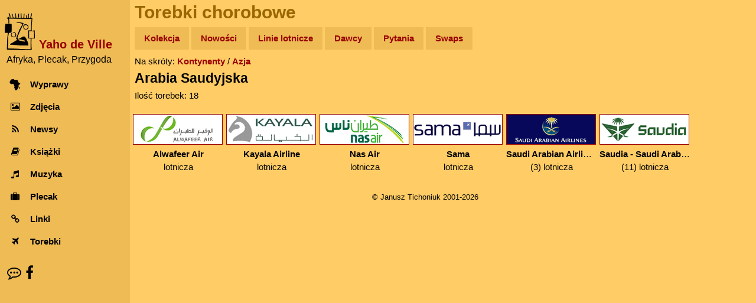

--- FILE ---
content_type: text/html; charset=UTF-8
request_url: https://www.yahodeville.com/torebki/country.php?id=8
body_size: 2337
content:
<!DOCTYPE html>
<html lang="pl-PL">
<head>
  <meta charset="UTF-8">
  <!-- Google Analytics GA4 -->
  <!-- Google tag (gtag.js), inset immediately after <head> element -->
<script async src="https://www.googletagmanager.com/gtag/js?id=G-GREY3SXMGK"></script>
<script>
  window.dataLayer = window.dataLayer || [];
  function gtag(){dataLayer.push(arguments);}
  gtag('js', new Date());

  gtag('config', 'G-GREY3SXMGK');
</script>
<title>Arabia Saudyjska - Torebki Chorobowe</title>
<meta name ="description" content="Arabia Saudyjska - Kolekcja torebek chorobowych.">
<meta name="keywords" content="arabia saudyjska, torebka chorobowa, sickness bag"><meta name="author" content="Janusz Tichoniuk">
<meta name="theme-color" content="#ffcc66"><meta name="viewport" content="width=device-width, initial-scale=1">
<meta property="og:title" content="Torebki chorobowe - Arabia Saudyjska, Yaho de Ville">
<meta property="og:type" content="website"><meta property="og:image" content="https://www.yahodeville.com/torebki/logos/alwafeer_air.gif">
<meta property="og:image:type" content="image/gif"><meta property="og:image:width" content="150">
<meta property="og:image:height" content="50">
<meta property="og:url" content="https://www.yahodeville.com/torebki/country.php?id=8">
<meta property="og:site_name" content="Yaho de Ville">
<link rel="icon" href="../favicon.ico">
<link rel="manifest" href="/manifest.json"><link rel="icon" type="image/png" sizes="32x32" href="../media/favicon-32x32.png">
<link rel="icon" type="image/png" sizes="16x16" href="../media/favicon-16x16.png">
<link rel="apple-touch-icon" sizes="180x180" href="../media/apple-touch-icon.png">
<link rel="mask-icon" href="../media/safari-pinned-tab.svg" color="#ba7f00">
<link rel="stylesheet" href="../style/newstyle.css?26012012552501051123">
<link rel="stylesheet" href="../style/font-awesome.min.css">
</head>
<body class="w3-light-grey w3-content">
<nav class="w3-sidebar w3-collapse w3-white w3-animate-left" style="z-index:3; width:220px;" id="mySidebar"><br>
  <div class="w3-container"><!-- Logo -->
    <a href="#" onclick="w3_close()" class="w3-hide-large w3-right w3-jumbo w3-padding w3-hover-grey" title="Zamknij menu">
      <i class="fa fa-remove"></i>
    </a>
    <a href="/" title="Afryka, Plecak, Przygoda - strona główna">
      <img src="/media/logo300.png" alt="Logo" style="width:25%; margin-right: 0.2em; display: inline-block;">
    </a>
    <a href="/" title="Afryka, Plecak, Przygoda - strona główna">
      <h4 style="color: #990000; margin-bottom: -5px; display: inline-block; vertical-align:bottom;"><strong>Yaho de Ville</strong></h4>
    </a>
    <h6 style="margin-top: 0.3em; margin-left: 0.2em; font-weight:normal;">Afryka, Plecak, Przygoda</h6>
  </div>
  <div class="w3-bar-block"><!-- Menu -->
    <a href="/wyprawy/" title="Opisy wypraw do Afryki" onclick="w3_close()" class="w3-bar-item w3-button w3-padding w3-hover-opacity">
      <i class="fa fa-africa fa-fw w3-margin-right"></i>Wyprawy
    </a>
    <a href="/galeria/" title="Zdjęcia z Afryki" onclick="w3_close()" class="w3-bar-item w3-button w3-padding w3-hover-opacity">
      <i class="fa fa-photo fa-fw w3-margin-right"></i>Zdjęcia
    </a> 
    <a href="/newsy/" title="Wiadomości z Afryki" onclick="w3_close()" class="w3-bar-item w3-button w3-padding w3-hover-opacity">
      <i class="fa fa-rss fa-fw w3-margin-right"></i>Newsy
    </a>
    <a href="/ksiazki/" title="Książki o Afryce" onclick="w3_close()" class="w3-bar-item w3-button w3-padding w3-hover-opacity">
      <i class="fa fa-book fa-fw w3-margin-right"></i>Książki
    </a>
    <a href="/muzyka/" title="Afrykańska muzyka" onclick="w3_close()" class="w3-bar-item w3-button w3-padding w3-hover-opacity">
      <i class="fa fa-music fa-fw w3-margin-right"></i>Muzyka
    </a>
    <a href="/plecak/" title="Ekwipunek na afrykańskim szlaku" onclick="w3_close()" class="w3-bar-item w3-button w3-padding w3-hover-opacity">
      <i class="fa fa-suitcase fa-fw w3-margin-right"></i>Plecak
    </a>
    <a href="/zrodla/" title="Linki" onclick="w3_close()" class="w3-bar-item w3-button w3-padding w3-hover-opacity">
      <i class="fa fa-link fa-fw w3-margin-right"></i>Linki
    </a>
    <a href="/torebki/" title="Torby chorobowe" onclick="w3_close()" class="w3-bar-item w3-button w3-padding w3-hover-opacity">
      <i class="fa fa-plane fa-fw w3-margin-right"></i>Torebki
    </a>
  </div>
  <div class="w3-panel w3-large"> <!-- Kontakt -->
    <a href="/kontakt.html" title="O autorze, kontakt" style="color: unset;"><i class="fa fa-envelope w3-hover-opacity"></i></a>
    <a href="https://facebook.com/afryki" title="Facebook" style="color: unset;"><i class="fa fa-facebook w3-hover-opacity"></i></a>
  </div>
</nav>

<!-- efekt Overlay przy otwieraniu menu na małych ekranach -->
<div class="w3-overlay w3-hide-large w3-animate-opacity" onclick="w3_close()" style="cursor:pointer" title="close side menu" id="myOverlay"></div><div class="w3-main" style="margin-left: 220px; max-width: 1000px;">
<header>
<span class="w3-button w3-hide-large w3-xxlarge w3-hover-text-grey" onclick="w3_open()"><i class="fa fa-bars"></i></span><div class="w3-container w3-text-brown">
<h1>Torebki chorobowe</h1>
</div>
<div class="w3-padding-small">
<a href="index.php" title="The Gallery" class="menu-top-button w3-mustard">Kolekcja</a>
<a href="latest.php" title="New Bags" class="menu-top-button w3-mustard">Nowości</a>
<a href="lista.php" title="A-Z List" class="menu-top-button w3-mustard">Linie lotnicze</a>
<a href="dawcy.php" title="Donors" class="menu-top-button w3-mustard">Dawcy</a>
<a href="faq.html" title="FAQ" class="menu-top-button w3-mustard">Pytania</a>
<a href="swaps.php" title="Swaps" class="menu-top-button w3-mustard">Swaps</a></div>
</header>
<div class="w3-container">
Na skróty: <a href="index.php" title="Kolekcja - strona główna">Kontynenty</a> / <a href="continent.php?id=5" title="Azja - Torby Chorobowe">Azja</a><div style="margin: 7px 0 7px 0">
<h2>Arabia Saudyjska</h2></div>
Ilość torebek: 18<div class="w3-container baglist" style="margin: auto; text-align: center;">
<ul>
<li><a id="2674" href="bagview.php?bag=2674&amp;back=country&amp;id=8" title="Torebka Alwafeer Air"><img src="logos/alwafeer_air.gif" class="baglogo" alt="Logo Alwafeer Air"><div style="width: 100%; padding-left: 5px; padding-right: 5px; display: block; white-space: nowrap; text-overflow: ellipsis; overflow: hidden; "><b>Alwafeer Air</b></div>lotnicza</a></li><li><a id="3468" href="bagview.php?bag=3468&amp;back=country&amp;id=8" title="Torebka Kayala Airline"><img src="logos/kayala.gif" class="baglogo" alt="Logo Kayala Airline"><div style="width: 100%; padding-left: 5px; padding-right: 5px; display: block; white-space: nowrap; text-overflow: ellipsis; overflow: hidden; "><b>Kayala Airline</b></div>lotnicza</a></li><li><a id="2997" href="bagview.php?bag=2997&amp;back=country&amp;id=8" title="Torebka Nas Air"><img src="logos/nasair.gif" class="baglogo" alt="Logo Nas Air"><div style="width: 100%; padding-left: 5px; padding-right: 5px; display: block; white-space: nowrap; text-overflow: ellipsis; overflow: hidden; "><b>Nas Air</b></div>lotnicza</a></li><li><a id="2857" href="bagview.php?bag=2857&amp;back=country&amp;id=8" title="Torebka Sama"><img src="logos/sama.gif" class="baglogo" alt="Logo Sama"><div style="width: 100%; padding-left: 5px; padding-right: 5px; display: block; white-space: nowrap; text-overflow: ellipsis; overflow: hidden; "><b>Sama</b></div>lotnicza</a></li><li><a href="company.php?id=185" title="Saudi Arabian Airlines - Torebki"><img src="logos/saudiarabian.gif" alt="Logo Saudi Arabian Airlines"><div style="width: 100%; padding-left: 5px; padding-right: 5px; display: block; white-space: nowrap; text-overflow: ellipsis; overflow: hidden; "><b>Saudi Arabian Airlines</b></div>(3) lotnicza</a></li><li><a href="company.php?id=186" title="Saudia - Saudi Arabian Airlines - Torebki"><img src="logos/saudia3.gif" alt="Logo Saudia - Saudi Arabian Airlines"><div style="width: 100%; padding-left: 5px; padding-right: 5px; display: block; white-space: nowrap; text-overflow: ellipsis; overflow: hidden; "><b>Saudia - Saudi Arabian Airlines</b></div>(11) lotnicza</a></li></ul></div>
<div class="w3-container w3-center w3-padding-small"><small>&copy; Janusz Tichoniuk 2001-2026</small>
<script>
// skrypt do otwierania i zamykania menu
function w3_open() {
    document.getElementById("mySidebar").style.display = "block";
    document.getElementById("myOverlay").style.display = "block";
}
 
function w3_close() {
    document.getElementById("mySidebar").style.display = "none";
    document.getElementById("myOverlay").style.display = "none";
}
</script>
</div>
</div></div>
</body></html>